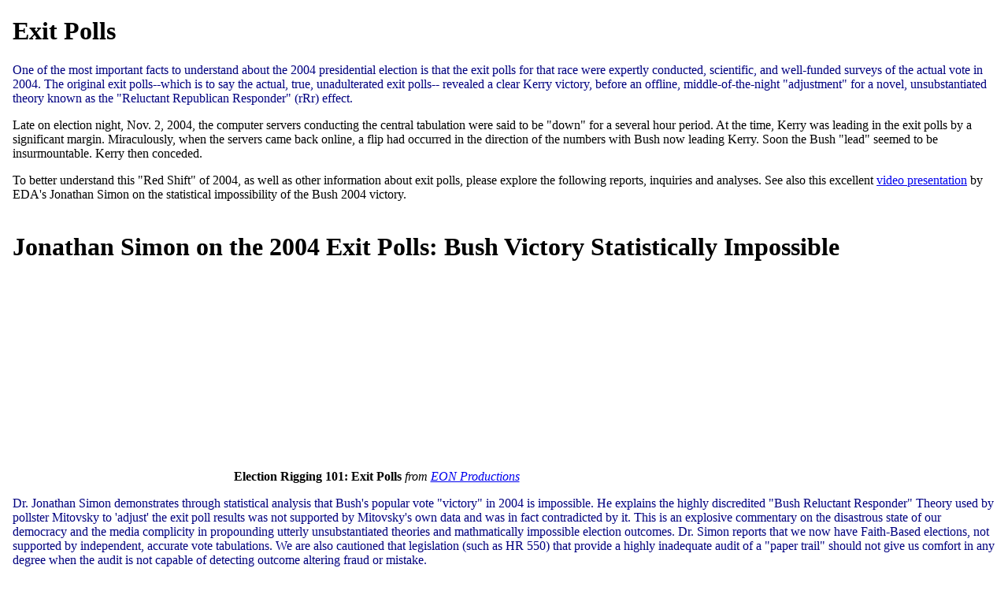

--- FILE ---
content_type: text/html
request_url: http://electiondefensealliance.org/book/export/html/149/
body_size: 12034
content:
<!DOCTYPE html PUBLIC "-//W3C//DTD XHTML 1.0 Transitional//EN" "http://www.w3.org/TR/xhtml1/DTD/xhtml1-transitional.dtd">
<html xmlns="http://www.w3.org/1999/xhtml" lang="en" xml:lang="en">
  <head>
	<meta http-equiv="Content-Type" content="text/html; charset=UTF-8"/>
    <title>Exit Polls</title>
	<link rel="canonical" href="http://electiondefensealliance.org/book/export/html/149/" />
    <base href=".">
    <link type="text/css" rel="stylesheet" href="../../../../misc/print.css"/>
      </head>
  <body>
              <div class="section-1">
                <div class="section-2">
                <div class="section-3">
    <div id="node-149" class="section-4">
  <h1 class="book-heading">Exit Polls</h1>
  <p><font color="#000080">One of the most important facts to understand about the 2004 presidential election is that the exit polls for that race were expertly conducted, scientific, and well-funded surveys of the actual vote in 2004.  The original exit polls--which is to say the actual, true, unadulterated exit polls-- revealed a clear Kerry victory, before an offline, middle-of-the-night "adjustment" for a novel, unsubstantiated theory known as the "Reluctant Republican Responder" (rRr) effect.</font></p>
<p>Late on election night, Nov. 2, 2004, the computer servers conducting the central tabulation were said to be "down" for a several hour period.  At the time, Kerry was leading in the exit polls by a significant margin.  Miraculously, when the servers came back online, a flip had occurred in the direction of the numbers with Bush now leading Kerry.  Soon the Bush "lead" seemed to be insurmountable.  Kerry then conceded.</p>
<p>To better understand this "Red Shift" of 2004, as well as other information about exit polls, please explore the following reports, inquiries and analyses.  See also this excellent <a href="/">video presentation</a> by EDA's Jonathan Simon on the statistical impossibility of the Bush 2004 victory.<br/>
<br/></p>
  <div id="node-456" class="section-5">
  <h1 class="book-heading">Jonathan Simon on the 2004 Exit Polls: Bush Victory Statistically Impossible</h1>
  <div align="center"><b>Election Rigging 101:  Exit Polls</b> <i>from <a href="http://www.eon3.net/">EON Productions</a></i>
<object type="application/x-shockwave-flash" width="320" height="256" wmode="transparent" data="../../../../scripts/flash/flvplayer.swf"><param name="movie" value="http://blip.tv/scripts/flash/flvplayer.swf?autoStart=false&amp;file=http://blip.tv/file/get/EDATV-JonathanSimonOn2004ExitPollsBushVictoryStatisticallyImp230.flv%3Fsource%3D3"/><param name="wmode" value="transparent"/><comment><embed src="../../../../scripts/flash/flvplayer.swf" quality="high" width="320" height="256" name="movie" type="application/x-shockwave-flash" pluginspage="http://www.macromedia.com/go/getflashplayer"></embed></comment></object></div>
<p><font color="#000080">Dr. Jonathan Simon demonstrates through statistical analysis that Bush's popular vote "victory" in 2004 is impossible.  He explains the highly discredited "Bush Reluctant Responder" Theory used by pollster Mitovsky to 'adjust' the exit poll results was not supported by Mitovsky's own data and was in fact contradicted by it.  This is an explosive commentary on the disastrous state of our democracy and the media complicity in propounding utterly unsubstantiated theories and mathmatically impossible election outcomes.  Dr. Simon reports that we now have Faith-Based elections, not supported by independent, accurate vote tabulations.  We are also cautioned that legislation (such as HR 550) that provide a highly inadequate audit of a "paper trail" should not give us comfort in any degree when the audit is not capable of detecting outcome altering fraud or mistake. </font></p>
<p>For further evidence and a graphic timeline of the national exit poll red shift on election night,<br/>
click here: <a href="../../../../exit_poll_falsification_in_2004_election/">http://electiondefensealliance.org/exit_poll_falsification_in_2004_election</a>
</p><p><br/>
<br/></p>
  </div>
<div id="node-147" class="section-5">
  <h1 class="book-heading">An American Coup: (2002) Midterm Election Polls vs. Actuals</h1>
  <p><a href="http://www.scoop.co.nz/stories/HL0211/S00078.htm">Go to original.</a><br/>
Alastair Thompson / November 12, 2002</p>
<p>In the interests of further examining the question of whether the vote in some races in the U.S. midterm elections was fixed by electronic voting machines supplied by republican affiliated companies, Scoop has done some digging. How accurate were the pollsters in advance of the US mid-term elections?</p>
<p>Scoop's analysis shows that - according to the polls - the Republican Party experienced a pronounced last minute swing in its favour of between 4 and 16 points. Remarkably this last minute swing appears to have been concentrated in its effects in critical Senate races (Georgia and Minnesota) where it secured it's complete control of Congress.</p>
<p>Scoop has compared the results of final week polling in 19 races, with the actual results in those same races.</p>
<p>The full details of the Scoop analysis follow below. In summary Scoop found:</p>
<p>- 14 races showed a post opinion poll swing towards the Republican Party (by between 3 and 16 points);<br/>
- 2 races showed a post opinion poll swing towards the Democratic Party (by 2 and 4 points);<br/>
- In three races the pollsters were close to correct;<br/>
- The largest post opinion poll vote swings occurred in Minnesota and Georgia where pollsters got the final result wrong (see: Pollsters defend their surveys in wake of upsets for more coverage of this issue);</p>
<p>Comments:<br/>
- All the post polling swings in favour of the democratic party were within the margin of error.<br/>
- Several of the post polling swings in favour of the republican party were well outside the margin of error.<br/>
- In the states where the senate races were critical and close the swing was predominantly towards the Republicans, with the exceptions of Arkansas and Missouri. The level of post-poll swing in these races in favour of the Republican Party in each race were: North Carolina 3, Colorado 4, Georgia 9-12, Minnesota 8-11, Texas 3-11, New Hampshire 1.<br/>
- The state where the biggest upset occurred, Georgia, is also the state that ran its election with the most electronic voting machines.</p>
<p>FULL DETAILS OF ANALYSIS FOLLOW:</p>
<p><b>Overall Positioning Poll</b><br/>
http://www.sun-sentinel.com/news/local/southflorida/sfl-ocongress03nov03...<br/>
Democrats hold a slight lead -- 49 percent to 46 percent -- in the latest nationwide Gallup poll, conducted Oct. 21-22, which asked likely voters nationwide whether they plan to vote for Democratic or Republican candidates for Congress. "Generic" polls of this kind have been reliable indicators in the past. Republicans held a seven-point advantage in the generic poll just before their big victory in 1994, when they gained 52 seats.</p>
<p>HOW ACCURATE?<br/>
This "generic" poll published two days before the election was wrong. The swing went the other way towards the Republicans.</p>
<p>POST POLL SWING: Towards Republicans</p>
<p><b>Florida Governor</b><br/>
<a href="http://www.icflorida.com/partners/wftv/news/2002/bushmcbride09262002.html" title="http://www.icflorida.com/partners/wftv/news/2002/bushmcbride09262002.html">http://www.icflorida.com/partners/wftv/news/2002/bushmcbride09262002.html</a><br/>
A survey released Thursday by Mason-Dixon Polling & Research showed Bush leading McBride 49 percent to 43 percent. The poll had a margin of error of plus or minus 4 percentage points.</p>
<p>http://www.washingtonpost.com/wp-dyn/articles/A45976-2002Oct31.html<br/>
A statewide Mason-Dixon poll out today finds the race at the same, 8-point differential as the Times-Herald poll, giving Bush a 51 percent to 43 percent edge over McBride.</p>
<p><a href="http://www.upi.com/view.cfm?StoryID=20021104-071640-6740r" title="http://www.upi.com/view.cfm?StoryID=20021104-071640-6740r">http://www.upi.com/view.cfm?StoryID=20021104-071640-6740r</a><br/>
The smallest lead for Gov. Jeb in the final round of polls is 6 points, while Zogby places the Bush lead at 16 points. Incumbency, a massive GOP fundraising edge, and a lot of federal money, plus the president's post-Sept. 11 surge in popularity won this race in the end for brother Jeb.</p>
<p>Final Result:  56 to 43 to Bush (13 points)</p>
<p>HOW ACCURATE?<br/>
Polls had 6, 8 and 9 and 16 point margins, Bush got 13 at the upper end of the range</p>
<p>POST POLL SWING:<br/>
On average towards Republican Party.</p>
<p>Florida Thurman (House)</p>
<p>http://www.sptimes.com/2002/09/24/Pasco/District_5_candidates.shtml<br/>
(POLITICAL POLL) But it's not encouraging for the incumbent to see 40 percent, plus or minus 5.8 percent, while her main opponent gets 38 percent -- even in a party-funded survey, Gonzales said.</p>
<p>Final Result: 48 to 46 to Brown Wait (2 points)</p>
<p>HOW ACCURATE?  A GOP poll gave Thurman 2 points, she lost by 2.</p>
<p>POST POLL SWING:  4 points towards Republican Party.</p>
<p>Florida (House)<br/>
http://www.humaneventsonline.com/articles/10-28-02/gizzi.htm<br/>
Having sweated through veteran Rep. Clay Shaw's closest-in-the-nation (599 votes) two years ago, Republicans feel he will easily defeat Palm Beach County Commissioner Carol Roberts in the coastal 22nd District this year. A just-completed American Viewpoint poll showed Shaw leading Roberts by 56% to 30%</p>
<p>Final Result: 60 to 39 Shaw (21 points)</p>
<p>HOW ACCURATE?  Poll showed 26 points, result showed 21.</p>
<p>POST POLL SWING:  4 points towards Democratic Party</p>
<p>North Carolina</p>
<p>http://www.journalnow.com/wsj/MGB2Z6H6Y7D.html<br/>
The statewide poll conducted Monday and Tuesday found that 48percent of voters said they support Dole, 42 percent now support Bowles, 2 percent support Libertarian Sean Haugh, and 8 percent remain undecided.</p>
<p><a href="http://www.usatoday.com/news/politicselections/2002-11-03-state-polls-usat_x.htm" title="http://www.usatoday.com/news/politicselections/2002-11-03-state-polls-usat_x.htm">http://www.usatoday.com/news/politicselections/2002-11-03-state-polls-us...</a><br/>
In North Carolina, an MSNBC/Zogby poll shows Republican Elizabeth Dole ahead of Democrat Erskine Bowles, 52% to 46%. But Bowles has been gaining in recent polls and has put nearly $2.2 million of his own money into the campaign since Oct. 17.</p>
<p>Final Result: 54 to 45 to Dole (9 points)</p>
<p>HOW ACCURATE? Polls said 6, Dole got 9.</p>
<p>POST POLL SWING:  3 points towards Republican Party.</p>
<p>Minnesota Senate<br/>
<a href="http://www.startribune.com/stories/784/3397944.html" title="http://www.startribune.com/stories/784/3397944.html">http://www.startribune.com/stories/784/3397944.html</a><br/>
Oct 30. Dramatic political developments since Sen. Paul Wellstone's death Friday have had little effect on voters' leanings in the U.S. Senate race, according to a Star Tribune Minnesota Poll taken Monday night.Wellstone's likely replacement on the ballot, former Vice President Walter Mondale, leads Republican Norm Coleman by 47 to 39 percent -- close to where the race stood two weeks ago when Wellstone led Coleman 47 to 41 percent.</p>
<p><a href="http://www.usatoday.com/news/politicselections/2002-11-03-state-polls-usat_x.htm" title="http://www.usatoday.com/news/politicselections/2002-11-03-state-polls-usat_x.htm">http://www.usatoday.com/news/politicselections/2002-11-03-state-polls-us...</a><br/>
In Minnesota, a Minneapolis Star Tribune poll shows Democrat Walter Mondale ahead of Republican Norm Coleman, 46% to 41%. But a St. Paul Pioneer Press poll shows Coleman ahead, 47% to 41%.</p>
<p>Final Result:  50 to 47 Coleman (3 points)</p>
<p>HOW ACCURATE? Three polls gave Mondale 8,6 and 5 points, one poll have Coleman 6 points, Coleman got 3.</p>
<p>POST POLL SWING:  (Excepting The Pioneer Press poll) Between 8 and 11 points to towards Republican Party.</p>
<p>Arkansas Senate<br/>
http://abcnews.go.com/wire/Politics/ap20021104_406.html<br/>
04 Nov 2002... In the Democrats' likeliest takeover contest, Pryor was ahead 51-43 in a CNN-USA<br/>
Today-Gallup poll ...</p>
<p><a href="http://www.usatoday.com/news/politicselections/2002-11-03-state-polls-usat_x.htm" title="http://www.usatoday.com/news/politicselections/2002-11-03-state-polls-usat_x.htm">http://www.usatoday.com/news/politicselections/2002-11-03-state-polls-us...</a><br/>
Democrats have a stronger lead in the fifth state, Arkansas. There, Democrat Mark Pryor enjoys an 8-percentage-point edge over GOP Sen. Tim Hutchinson.</p>
<p>http://www.nationalreview.com/comment/comment-webb110702.asp<br/>
By Monday, the latest Zogby poll showed Pryor with a 13-point edge, and even some in the Hutchinson camp seemed resigned to the inevitable.</p>
<p>Final Result:  54 to 46 to Pryor</p>
<p>HOW ACCURATE?  Polls gave Pryor 9,8 and 13 points he got 9</p>
<p>POST POLL SWING:  On average towards Republican Party.</p>
<p>Georgia Senate<br/>
http://www.coxnews.com/newsservice/stories/2002/1107-POLL.html<br/>
Pollsters may have goofed in not picking up the Republican surge in Georgia, however, some pollsters said. In the Senate race, for instance, Republican Rep. Saxby Chambliss defeated incumbent Democratic Sen. Max Cleland by a margin of 53 to 46 percent. The Hotline, a political news service, recalled a series of polls Wednesday showing that Chambliss had been ahead in none of them. The closest was the most recent Zogby International poll that had showed Cleland leading 46 to 44 percent, within the plus or minus 4 point margin of error.</p>
<p><a href="http://www.usatoday.com/news/politicselections/2002-11-03-state-polls-usat_x.htm" title="http://www.usatoday.com/news/politicselections/2002-11-03-state-polls-usat_x.htm">http://www.usatoday.com/news/politicselections/2002-11-03-state-polls-us...</a><br/>
In Georgia, an Atlanta Journal-Constitution poll shows Democratic Sen. Max Cleland with a 49%-to-44% lead over Republican Rep. Saxby Chambliss.</p>
<p>Final Result:  53 to 46 percent Chambliss</p>
<p>HOW ACCURATE? Polls had Cleland winning by 2 and 5 points, he lost by 7</p>
<p>POST POLL SWING:  9 to 12 points towards Republican Party</p>
<p>Georgia Senate<br/>
http://www.coxnews.com/newsservice/stories/2002/1107-POLL.html<br/>
Similarly, no polls predicted the upset victory in Georgia of Republican Sonny Perdue over incumbent Democratic Gov. Roy Barnes. Perdue won by a margin of 52 to 45 percent. The most recent Mason Dixon Poll had shown Barnes ahead 48 to 39 percent last month with a margin of error of plus or minus 4 points.</p>
<p>Final Result:  52 to 45 percent Perdue</p>
<p>HOW ACCURATE?  Poll gave Barnes 9 points he lost by 7</p>
<p>POST POLL SWING:  16 points towards Republican Party</p>
<p>Alabama Governor<br/>
http://www.washingtonpost.com/wp-dyn/articles/A59053-2002Nov2.html<br/>
The latest public poll puts Riley 4 points up, but Republicans say the margin has widened.</p>
<p>Final Result:  49 to 49 Riley</p>
<p>HOW ACCURATE?:  Poll had Riley by 4 points, the race was nearly a dead heat</p>
<p>POST POLL SWING:  4 points towards Republican Party.</p>
<p>Illinois Governor<br/>
<a href="http://www.upi.com/view.cfm?StoryID=20021104-071640-6740r" title="http://www.upi.com/view.cfm?StoryID=20021104-071640-6740r">http://www.upi.com/view.cfm?StoryID=20021104-071640-6740r</a><br/>
In Illinois, Democratic congressman Rod Blagojevich has led Attorney General Jim Ryan handily in every poll except one. The last Zogby Poll has Ryan shaking off his association with outgoing Gov. George Ryan (no relation) and taking a slight lead. But no other poll has this race even close, so a GOP victory would still be a huge upset.</p>
<p>http://www.nbc5.com/news/1759405/detail.html<br/>
Zogby International polled 802 likely voters Wednesday through Friday and found each candidate was supported by just over 43 percent of respondents. The findings have a margin of error of plus or minus 3.6 points.</p>
<p>Final Result:  52 to 45 Blagojevich</p>
<p>HOW ACCURATE?  Not an upset. Poll showed 43 points each, result a 7 point win to Blagojevich.</p>
<p>POST POLL SWING:  7 points towards Republican Party.</p>
<p>Illinois House<br/>
http://www.humaneventsonline.com/articles/10-28-02/gizzi.htm<br/>
A recent Public Opinion Strategies poll showed Shimkus (R) leading Phelps by a handsome 51% to 38%.</p>
<p>Final Result: 55 to 44 Shimkus</p>
<p>HOW ACCURATE?  Poll said 13 result was 11</p>
<p>POST POLL SWING:  2 points towards Democratic Party.</p>
<p>Texas Senate<br/>
http://news.mysanantonio.com/story.cfm?xla=saen&xlb=180&xlc=856947<br/>
Web Posted : 11/04/2002 11:43 AM As Texas? top two candidates for the U.S. Senate make their way today to San Antonio, the latest poll shows the race has tightened to a dead heat. An MSNBC/Zogby poll released Sunday showed Republican John Cornyn with 49 percent of the vote and Democrat Ron Kirk with 48 percent. The poll had a margin of error of 4.5 percent.</p>
<p>http://www.chron.com/cs/CDA/story.hts/metropolitan/1646980<br/>
Sunday, The Dallas Morning News had Cornyn with a 9-point lead in a poll that had a 3-point margin of error. The Houston Chronicle had Cornyn up by 6 points with nearly a 4-point margin of error.</p>
<p><a href="http://www.usatoday.com/news/politicselections/2002-11-03-state-polls-usat_x.htm" title="http://www.usatoday.com/news/politicselections/2002-11-03-state-polls-usat_x.htm">http://www.usatoday.com/news/politicselections/2002-11-03-state-polls-us...</a><br/>
In Texas, an MSNBC/Zogby International poll shows Republican John Cornyn's lead over Democrat Ron Kirk shrinking to 1 percentage point, 49% to 48%. Other polls give Cornyn a bigger lead.</p>
<p>Final Result:  55 to 43 Cornyn</p>
<p>HOW ACCURATE?  Polls gave Cornyn 1, 6 and 9 points, he won by 12</p>
<p>POST POLL SWING:  3-11 points towards Republican Party.</p>
<p>Texas House<br/>
http://www.humaneventsonline.com/articles/10-28-02/gizzi.htm<br/>
Democrats felt they had a chance at thwarting Hensarling with former jurist Ron Chapman, who has the same name as a popular disc jockey. But a Baseline poll shows Hensarling leading Chapman by 47% to 36%.</p>
<p>Final Result:  58 to 40 to Hensarling</p>
<p>HOW ACCURATE?  Poll said 11 result was 18</p>
<p>POST POLL SWING:  7 points towards Republican Party.</p>
<p>Missouri Senate<br/>
http://abcnews.go.com/wire/Politics/ap20021104_406.html<br/>
A CNN-USA Today-Gallup poll Sunday night had Talent at 48, Carnahan at 44, with a 4 percent margin of error.</p>
<p><a href="http://www.usatoday.com/news/politicselections/2002-11-03-state-polls-usat_x.htm" title="http://www.usatoday.com/news/politicselections/2002-11-03-state-polls-usat_x.htm">http://www.usatoday.com/news/politicselections/2002-11-03-state-polls-us...</a><br/>
Another poll released Sunday shows a 46%-46% tie. That poll was by Zogby International for the St. Louis Post Dispatch.</p>
<p>Final Result: 50 to 49 Talent</p>
<p>HOW ACCURATE?  One poll showed dead heat another gave Talent 4, he won by one</p>
<p>POST POLL SWING:  None.</p>
<p>New Hampshire Senate<br/>
<a href="http://www.unh.edu/news/Nov01/em_20011114survey.html" title="http://www.unh.edu/news/Nov01/em_20011114survey.html">http://www.unh.edu/news/Nov01/em_20011114survey.html</a><br/>
Write out -- The U.S. Senate race in New Hampshire between Gov. Jeanne Shaheen, a Democrat, and GOP U.S. Rep. John Sununu is shaping up to be a real nail biter. An American Research Group poll of 600 likely voters taken over the weekend has Sununu at 48 percent, Shaheen at 44 percent and 8 percent not sure or undecided with a margin of error of percent.</p>
<p>http://www.nytimes.com/2002/10/29/politics/campaigns/29HAMP.html?ex=1036...<br/>
The number of unaffiliated voters keeps rising year by year ? it is now 37 percent of the electorate ? and polls show the two candidates virtually even, with Mr. Sununu leading in latest survey by 48 percent to 46 percent, well within the four-percentage-point margin of sampling error.</p>
<p>Final Result:  51 to 47 Sununu</p>
<p>HOW ACCURATE?  Polls said 2 & 4, he won by 4</p>
<p>POST POLL SWING:  On average towards Republican Party.</p>
<p>New Jersey Senator<br/>
<a href="http://www.newsday.com/news/local/wire/ny-bc-nj--senaterace-poll1104nov04,0,4518721.story?coll=ny-ap-regional-wire" title="http://www.newsday.com/news/local/wire/ny-bc-nj--senaterace-poll1104nov04,0,4518721.story?coll=ny-ap-regional-wire">http://www.newsday.com/news/local/wire/ny-bc-nj--senaterace-poll1104nov0...</a><br/>
The Quinnipiac University poll released Monday gives Lautenberg a 50 to 39 percent lead among likely voters, a tally that includes likely voters who are leaning toward one of the candidates. The survey of 574 likely voters, taken from Oct. 28 to Nov. 3, has a sampling error margin of plus or minus 4 percentage points.</p>
<p><a href="http://www.usatoday.com/news/politicselections/2002-11-03-state-polls-usat_x.htm" title="http://www.usatoday.com/news/politicselections/2002-11-03-state-polls-usat_x.htm">http://www.usatoday.com/news/politicselections/2002-11-03-state-polls-us...</a><br/>
In New Jersey, Democrat Frank Lautenberg leads Republican Doug Forrester, 42% to 37% with 8% undecided, in a poll by Gannett's daily newspapers there.</p>
<p>Final Result:  54 to 44 Lautenberg</p>
<p>HOW ACCURATE?  Polls said Lautenberg by 5 and 11 points, he won by 10</p>
<p>POST POLL SWING:  None.</p>
<p>South Dakota Senate<br/>
<a href="http://www.usatoday.com/news/politicselections/2002-11-03-state-polls-usat_x.htm" title="http://www.usatoday.com/news/politicselections/2002-11-03-state-polls-usat_x.htm">http://www.usatoday.com/news/politicselections/2002-11-03-state-polls-us...</a><br/>
South Dakota: Republican Rep. John Thune holds a 48%-45% lead over Sen. Tim Johnson, a Democrat..</p>
<p><a href="http://www.usatoday.com/news/politicselections/2002-11-03-state-polls-usat_x.htm" title="http://www.usatoday.com/news/politicselections/2002-11-03-state-polls-usat_x.htm">http://www.usatoday.com/news/politicselections/2002-11-03-state-polls-us...</a><br/>
A poll by Zogby for MSNBC shows Johnson ahead, 52% to 47%. Two polls released late last week by the Sioux Falls Argus Leader and KELO-TV also showed Johnson leading, by smaller margins.</p>
<p>Final Result:  50 to 49 Johnson</p>
<p>HOW ACCURATE?<br/>
Polls show Thune ahead by 3 and Johnson by 5, he won by 1</p>
<p>POST POLL SWING:  None.</p>
<p>Colorado Senate<br/>
<a href="http://www.usatoday.com/news/politicselections/2002-11-03-state-polls-usat_x.htm" title="http://www.usatoday.com/news/politicselections/2002-11-03-state-polls-usat_x.htm">http://www.usatoday.com/news/politicselections/2002-11-03-state-polls-us...</a><br/>
Colorado: Republican Sen. Wayne Allard is virtually deadlocked with Democrat Tom Strickland in a rematch from 1996. The poll found Allard ahead 47% to 45%, with 8% undecided.</p>
<p>Final Result:   51 to 45 Allard</p>
<p>HOW ACCURATE? Poll Gave Allard 2 he won by 6</p>
<p>POST POLL SWING: 4 points towards Republican Party.</p>
<p>Tennessee Governor<br/>
http://www.wkrn.com/Global/story.asp?S=989807&nav=1ugFC3SD<br/>
A survey of 819 people last week conducted for a Memphis newspaper and television station now shows Hilleary with a 41-to-39 percent lead over democrat Phil Bredesen. 15 percent remain undecided. Margin of error is 3-point-five percent.</p>
<p><a href="http://www.newsday.com/news/politics/wire/sns-ap-tennessee-governor1101nov01,0,3673778.story?coll=sns-ap-politics-headlines" title="http://www.newsday.com/news/politics/wire/sns-ap-tennessee-governor1101nov01,0,3673778.story?coll=sns-ap-politics-headlines">http://www.newsday.com/news/politics/wire/sns-ap-tennessee-governor1101n...</a><br/>
The race is a close one. A Mason-Dixon poll of registered voters conducted Oct. 21-23 showed Bredesen with 45 percent and Hilleary with 42 percent, well within the margin of sampling error of 4 percentage points.</p>
<p>Final Result:  51 to 48 Bredesen</p>
<p>HOW ACCURATE?  Poll gave Bredesen 3 he won by 3.</p>
<p>POST POLL SWING:  None.</p>
  </div>
<div id="node-380" class="section-5">
  <h1 class="book-heading">Falsification of Votes and Exit Poll Data in the 2004 Election</h1>
  <p><font color="#000080"><br/>
<h5><i>"The early exit polls appear to have caused some concern to the good people at the National Election Pool: a gap of 12 or 14 percent between tallied results and exit polls can hardly inspire confidence in the legitimacy of an election."</i></h5>
<p><b><font color="red">GRAPHIC EVIDENCE</font></b></p>
<p><b><a href="http://electiondefensealliance.org/files/2004Election_ExitPollSwitch_Color.pdf">Timeline</a> shows the midnight switch of voting reports and exit polls</b></p>
<p>Click here: <a href="http://electiondefensealliance.org/files/2004Election_ExitPollSwitch_Color.pdf">http://electiondefensealliance.org/files/2004Election_ExitPollSwitch_Color.pdf</a></p>
<p><b>NARRATIVE EVIDENCE</b></p>
<p><b><h2><font color="red">Footprints of Electoral Fraud: The November 2 Exit Poll Scam</font></h2>
<p>by Michael Keefer</p></b><br/>
<a href="http://www.globalresearch.ca/" title="www.globalresearch.ca">www.globalresearch.ca</a>   5 November 2004<br/>
The URL of this article is: <u>http://globalresearch.ca/articles/KEE411A.html</u></p>
<p>    Republican electoral fraud in the 2004 presidential election was widely anticipated by informed observers--whose warnings about the opportunities for fraud offered by "black box" voting machines supplied and serviced by corporations closely aligned with Republican interests (and used to tally nearly a third of the votes cast on November 2) have been amply borne out by the results.1</p>
<p>    One of the clear indicators of massive electoral fraud was the wide divergence, both nationally and in swing states, between exit poll results and the reported vote tallies. The major villains, it would seem, were the suppliers of touch-screen voting machines. There appears to be evidence, however, that the corporations responsible for assembling vote-counting and exit poll information may also have been complicit in the fraud.</p>
<p>    Until recently, the major American corporate infomedia networks (ABC, CBS, NBC, CNN, Fox, and AP) relied on a consortium known as the <b>Voter News Service</b> for vote-counting and exit poll information. But following the scandals and consequent embarrassments of the 2000 and 2002 elections, this consortium was disbanded. It was replaced in 2004 by a partnership of Edison Media Research and Mitofsky International known as the <b>National Election Pool</b>.</p>
<p>    The National Election Pool’s own data—as transmitted by CNN on the evening of November 2 and the early morning of November 3—suggest very strongly that the results of the exit polls were themselves fiddled late on November 2 in order to make their numbers conform with the tabulated vote tallies.</p>
<p>    It is important to remember how large the discrepancy was between the early vote tallies and the early exit poll figures. By the time polls were closing in the eastern states, the vote-count figures published by CNN showed Bush leading Kerry by a massive 11 percent margin. At 8:50 p.m. EST, Bush was credited with 6,590,476 votes, and Kerry with 5,239,414. This margin gradually shrank. By 9:00 p.m., Bush purportedly had 8,284,599 votes, and Kerry 6,703,874; by 9:06 p.m., Bush had 9,257,135, and Kerry had 7,652,510, giving the incumbent a 9 percent lead, with 54 percent of the vote to Kerry’s 45 percent.</p>
<p>    <b>At the same time, embarrassingly enough, the national exit poll figures reported by CNN showed Kerry as holding a narrow but potentially decisive lead over Bush.</b> At 9:06 p.m. EST, the exit polls indicated that women’s votes (54 percent of the total) were going 54 percent to Kerry, 45 percent to Bush, and 1 percent to Nader; men’s votes (46 percent of the total) were breaking 51 percent to Bush, 47 percent to Kerry, and 1 percent to Nader. <b>Kerry, in other words, was leading Bush by nearly 3 percent.</b></p>
<p>The early exit polls appear to have caused some concern to the good people at the National Election Pool: a gap of 12 or 14 percent between tallied results and exit polls can hardly inspire confidence in the legitimacy of an election.</p>
<p>    One can surmise that instructions of two sorts were issued. The election-massagers working for Diebold, ES&S (Election Systems & Software) and the other suppliers of black-box voting machines may have been told to go easy on their manipulations of back-door ‘Democrat-Delete’ software: mere victory was what the Bush campaign wanted, not an implausible landslide. And the number crunchers at the National Election Pool may have been asked to fix up those awkward exit polls.</p>
<p>    Fix them they did. When the national exit polls were last updated, at 1:36 a.m. EST on November 3, men’s votes (still 46 percent of the total) had gone 54 percent to Bush, 45 percent to Kerry, and 1 percent to Nader; women’s votes (54 percent of the total) had gone 47 percent to Bush, 52 percent to Kerry, and 1 percent to Nader.</p>
<p>    <b>But how do we know the fix was in? Because the exit poll data also included the total number of respondents.</b> At 9:00 p.m. EST, this number was well over 13,000; by 1:36 a.m. EST on November 3 it had risen by less than 3 percent, to a final total of 13, 531 respondents—but with a corresponding swing of 5 percent from Kerry to Bush in voters’ reports of their choices. Given the increase in respondents, a swing of this size is a mathematical impossibility.</p>
<p>    The same pattern is evident in the exit polls of two key swing states, Ohio and Florida.</p>
<p>    At 7:32 p.m. EST, CNN was reporting the following exit poll data for Ohio. Women voters (53 percent of the total) favoured Kerry over Bush by 53 percent to 47 percent; male voters (47 percent of the total) preferred Kerry over Bush by 51 percent to 49 percent. Kerry was thus leading Bush by a little more than 4 percent. But by 1:41 a.m. EST on November 3, when the exit poll was last updated, a dramatic shift had occurred: women voters had split 50-50 in their preferences for Kerry and Bush, while men had swung to supporting Bush over Kerry by 52 percent to 47 percent. The final exit polls showed Bush leading in Ohio by 2.5 percent.</p>
<p>    At 7:32 p.m., there were 1,963 respondents; at 1:41 a.m. on November 3, there was a final total of 2,020 respondents. These fifty-seven additional respondents must all have voted very powerfully for Bush—for while representing only a 2.8 percent increase in the number of respondents, they managed to produce a swing from Kerry to Bush of fully 6.5 percent.</p>
<p>    In Florida, the exit polls appear to have been tampered with in a similar manner. At 8:40 p.m. EST, CNN was reporting exit polls that showed Kerry and Bush in a near dead heat. Women voters (54 percent of the total) preferred Kerry over Bush by 52 percent to 48 percent, while men (46 percent of the total) preferred Bush over Kerry by 52 percent to 47 percent, with 1 percent of their votes going to Nader. But the final update of the exit poll, made at 1:01 a.m. EST on November 3, showed a different pattern: women voters now narrowly preferred Bush over Kerry, by 50 percent to 49 percent, while the men preferred Bush by 53 percent to 46 percent, with 1 percent of the vote still going to Nader. These figures gave Bush a 4 percent lead over Kerry.</p>
<p>    The number of exit poll respondents in Florida had risen only from 2,846 to 2,862. But once again, a powerful numerical magic was at work. A mere sixteen respondents—0.55 percent of the total number—produced a four percent swing to Bush.</p>
<p>    What we are witnessing, the evidence would suggest, is a late-night contribution by the <b>National Elections Pool</b> to the rewriting of history.</p>
<p>    It is possible that at some future moment questions about electoral fraud in the 2004 presidential election might become insistent enough to be embarrassing. The pundits, at that point, will be able to point to the NEP’s final exit poll figures in the decisive swing states of Florida and Ohio—and to marvel at how closely they reflect the NEP’s vote tallies.</p>
<p>    The <b>Ohio Fifty-Seven</b> (is there a Heinz-Kerry joke embedded in the number?) and the <b>Florida Sixteen</b> will have done their bit in ensuring the democratic legitimacy of the one-party imperial state.</p>
<p><b>Michael Keefer</b>, an Associate Professor of English at the University of Guelph, is a former president of the Association of Canadian College and University Teachers of English. His writings include <i>Lunar Perspectives: Field Notes from the Culture Wars</i> (Anansi) and the edited collection <i>War Against Iraq: Critical Resources</i> ( http://www.uoguelph.ca/~mkeefer ).</p>
<p>    Note</p>
<p>    1. Among the warnings, see Bev Harris, Black Box Voting: Ballot Tampering in the 21st Century (Talion Publishing/Black Box Voting; free internet version available at <a href="http://www.blackboxvoting.org/" title="www.BlackBoxVoting.org">www.BlackBoxVoting.org</a>); Infernal Press, "How George W. Bush Won the 2004 Presidential Election" (Infernal Press, 25 June 2003); Steve Moore, "E-Democracy: Stealing the Election in 2004" (Global Outlook, No. 8, Summer 2004); and Greg Palast, "An Election Spolied Rotten" (<a href="http://www.tompaine.com/" title="www.TomPaine.com">www.TomPaine.com</a>, 1 November 2004). Early assessments of the election include Greg Palast, "Kerry Won… Here are the Facts" (<a href="http://www.tompaine.com/" title="www.TomPaine.com">www.TomPaine.com</a>, 4 November 2004); and Wayne Madsen, "Grand Theft Election" (<a href="http://www.globalresearch.ca/" title="www.globalresearch.ca">www.globalresearch.ca</a>, 5 November 2004).</p></font><br/>
<br/></p>
<table id="attachments" class="sticky-enabled">
 <thead><tr><th>Attachment</th><th>Size</th> </tr></thead>
<tbody>
 <tr class="odd"><td><a href="http://electiondefensealliance.org/files/2004Election_ExitPollSwitch_Color.pdf">2004Election_ExitPollSwitch_Color.pdf</a></td><td>562.84 KB</td> </tr>
</tbody>
</table>
  </div>
<div id="node-220" class="section-5">
  <h1 class="book-heading">Josh Mittledorf:  Summary of 2004 Exit Poll Discrepancies</h1>
  <p><font color="#000080"><a href="http://electionarchive.org/ucvAnalysis/US/Exit_Polls_summary.pdf">Click  to download as a PDF document.</a></font></p>
<p><img src="../../../../files/2004_EP_summary_p1.gif"/><br/>
<br/><br/>
<img src="../../../../files/2004_EP_Summary_p2.gif"/><br/>
<br/><br/>
<img src="../../../../files/2004_EP_Summary_p3.gif"/><br/>
<br/><br/>
<img src="../../../../files/2004_EP_Summary_p4.gif"/><br/>
<br/><br/>
<img src="../../../../files/2004_EP_Summary_p5.gif"/><br/>
<br/><br/>
</p>
  </div>
</div>
    </div></div></div>
  <script defer src="https://static.cloudflareinsights.com/beacon.min.js/vcd15cbe7772f49c399c6a5babf22c1241717689176015" integrity="sha512-ZpsOmlRQV6y907TI0dKBHq9Md29nnaEIPlkf84rnaERnq6zvWvPUqr2ft8M1aS28oN72PdrCzSjY4U6VaAw1EQ==" data-cf-beacon='{"version":"2024.11.0","token":"bd6c8d6a4c234cb8b5b92b0380515364","r":1,"server_timing":{"name":{"cfCacheStatus":true,"cfEdge":true,"cfExtPri":true,"cfL4":true,"cfOrigin":true,"cfSpeedBrain":true},"location_startswith":null}}' crossorigin="anonymous"></script>
</body>
</html>